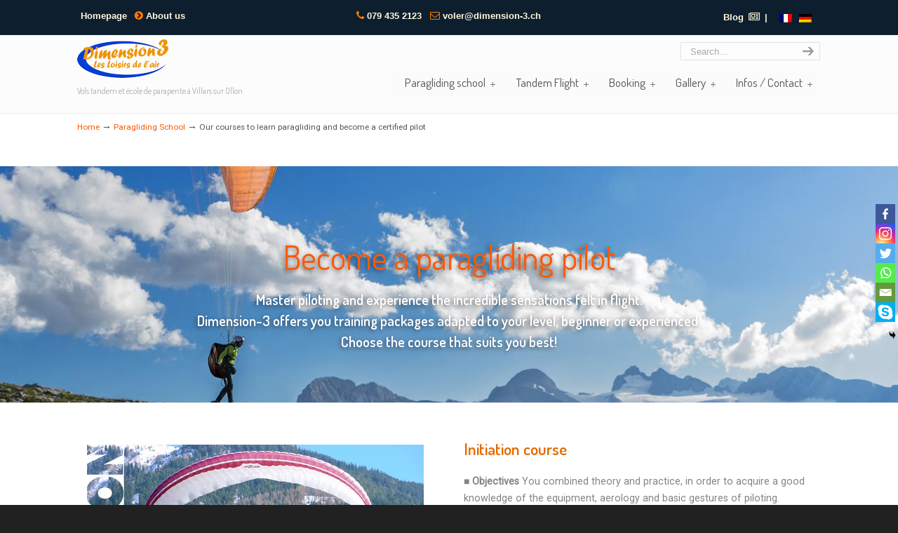

--- FILE ---
content_type: text/html; charset=UTF-8
request_url: https://www.dimension-3.ch/en/paragliding-school/our-courses-to-learn-paragliding-and-become-a-certified-pilot/
body_size: 19723
content:
<!DOCTYPE html PUBLIC "-//W3C//DTD XHTML 1.0 Transitional//EN" "http://www.w3.org/TR/xhtml1/DTD/xhtml1-transitional.dtd">
<html xmlns="http://www.w3.org/1999/xhtml" lang="en-US">

<head profile="http://gmpg.org/xfn/11">
<meta http-equiv="Content-Type" content="text/html; charset=UTF-8" />
<meta name="viewport" content="width=device-width, initial-scale=1.0" />
<title>Our courses to learn paragliding and become a certified pilot</title>
		<style type="text/css">
					.heateor_sss_button_instagram span.heateor_sss_svg,a.heateor_sss_instagram span.heateor_sss_svg{background:radial-gradient(circle at 30% 107%,#fdf497 0,#fdf497 5%,#fd5949 45%,#d6249f 60%,#285aeb 90%)}
											.heateor_sss_horizontal_sharing .heateor_sss_svg,.heateor_sss_standard_follow_icons_container .heateor_sss_svg{
							color: #fff;
						border-width: 0px;
			border-style: solid;
			border-color: transparent;
		}
					.heateor_sss_horizontal_sharing .heateorSssTCBackground{
				color:#666;
			}
					.heateor_sss_horizontal_sharing span.heateor_sss_svg:hover,.heateor_sss_standard_follow_icons_container span.heateor_sss_svg:hover{
						border-color: transparent;
		}
		.heateor_sss_vertical_sharing span.heateor_sss_svg,.heateor_sss_floating_follow_icons_container span.heateor_sss_svg{
							color: #fff;
						border-width: 0px;
			border-style: solid;
			border-color: transparent;
		}
				.heateor_sss_vertical_sharing .heateorSssTCBackground{
			color:#666;
		}
						.heateor_sss_vertical_sharing span.heateor_sss_svg:hover,.heateor_sss_floating_follow_icons_container span.heateor_sss_svg:hover{
						border-color: transparent;
		}
		@media screen and (max-width:783px) {.heateor_sss_vertical_sharing{display:none!important}}div.heateor_sss_mobile_footer{display:none;}@media screen and (max-width:783px){div.heateor_sss_bottom_sharing .heateorSssTCBackground{background-color:white}div.heateor_sss_bottom_sharing{width:100%!important;left:0!important;}div.heateor_sss_bottom_sharing a{width:16.666666666667% !important;}div.heateor_sss_bottom_sharing .heateor_sss_svg{width: 100% !important;}div.heateor_sss_bottom_sharing div.heateorSssTotalShareCount{font-size:1em!important;line-height:19.6px!important}div.heateor_sss_bottom_sharing div.heateorSssTotalShareText{font-size:.7em!important;line-height:0px!important}div.heateor_sss_mobile_footer{display:block;height:28px;}.heateor_sss_bottom_sharing{padding:0!important;display:block!important;width:auto!important;bottom:-2px!important;top: auto!important;}.heateor_sss_bottom_sharing .heateor_sss_square_count{line-height:inherit;}.heateor_sss_bottom_sharing .heateorSssSharingArrow{display:none;}.heateor_sss_bottom_sharing .heateorSssTCBackground{margin-right:1.1em!important}}		</style>
		<link rel="alternate" hreflang="fr" href="https://www.dimension-3.ch/ecole-de-parapente/nos-stages-apprendre-parapente/" />
<link rel="alternate" hreflang="en" href="https://www.dimension-3.ch/en/paragliding-school/our-courses-to-learn-paragliding-and-become-a-certified-pilot/" />
<link rel="alternate" hreflang="de" href="https://www.dimension-3.ch/de/gleitschirm-schule/unsere-kurse-zum-erlernen-des-gleitschirmfliegens-und-zum-zertifizierten-piloten/" />

<!-- This site is optimized with the Yoast SEO plugin v12.3 - https://yoast.com/wordpress/plugins/seo/ -->
<meta name="description" content="The Dimension 3 paragliding school, certified FSVL, offers paragliding courses: initiation, solo patent license, refresher course, discovery day."/>
<meta name="robots" content="max-snippet:-1, max-image-preview:large, max-video-preview:-1"/>
<link rel="canonical" href="https://www.dimension-3.ch/en/paragliding-school/our-courses-to-learn-paragliding-and-become-a-certified-pilot/" />
<meta property="og:locale" content="en_US" />
<meta property="og:type" content="article" />
<meta property="og:title" content="Our courses to learn paragliding and become a certified pilot" />
<meta property="og:description" content="The Dimension 3 paragliding school, certified FSVL, offers paragliding courses: initiation, solo patent license, refresher course, discovery day." />
<meta property="og:url" content="https://www.dimension-3.ch/en/paragliding-school/our-courses-to-learn-paragliding-and-become-a-certified-pilot/" />
<meta property="og:site_name" content="Dimension 3 | Vols biplace tandem et école de parapente à Villars sur Ollon" />
<meta property="article:publisher" content="https://www.facebook.com/dimension3parapente/" />
<meta property="og:image" content="https://www.dimension-3.ch/wp-content/uploads/Muse4_019_480x320.jpg" />
<meta property="og:image:secure_url" content="https://www.dimension-3.ch/wp-content/uploads/Muse4_019_480x320.jpg" />
<meta name="twitter:card" content="summary" />
<meta name="twitter:description" content="The Dimension 3 paragliding school, certified FSVL, offers paragliding courses: initiation, solo patent license, refresher course, discovery day." />
<meta name="twitter:title" content="Our courses to learn paragliding and become a certified pilot" />
<meta name="twitter:image" content="https://www.dimension-3.ch/wp-content/uploads/Muse4_019_480x320.jpg" />
<script type='application/ld+json' class='yoast-schema-graph yoast-schema-graph--main'>{"@context":"https://schema.org","@graph":[{"@type":"WebSite","@id":"https://www.dimension-3.ch/en/#website","url":"https://www.dimension-3.ch/en/","name":"Dimension 3 | Vols biplace tandem et \u00e9cole de parapente \u00e0 Villars sur Ollon","potentialAction":{"@type":"SearchAction","target":"https://www.dimension-3.ch/en/?s={search_term_string}","query-input":"required name=search_term_string"}},{"@type":"ImageObject","@id":"https://www.dimension-3.ch/en/paragliding-school/our-courses-to-learn-paragliding-and-become-a-certified-pilot/#primaryimage","url":"https://www.dimension-3.ch/wp-content/uploads/Muse4_019_480x320.jpg","width":480,"height":320},{"@type":"WebPage","@id":"https://www.dimension-3.ch/en/paragliding-school/our-courses-to-learn-paragliding-and-become-a-certified-pilot/#webpage","url":"https://www.dimension-3.ch/en/paragliding-school/our-courses-to-learn-paragliding-and-become-a-certified-pilot/","inLanguage":"en-US","name":"Our courses to learn paragliding and become a certified pilot","isPartOf":{"@id":"https://www.dimension-3.ch/en/#website"},"primaryImageOfPage":{"@id":"https://www.dimension-3.ch/en/paragliding-school/our-courses-to-learn-paragliding-and-become-a-certified-pilot/#primaryimage"},"datePublished":"2016-11-14T18:07:03+00:00","dateModified":"2024-12-30T19:58:42+00:00","description":"The Dimension 3 paragliding school, certified FSVL, offers paragliding courses: initiation, solo patent license, refresher course, discovery day."}]}</script>
<!-- / Yoast SEO plugin. -->

<link rel='dns-prefetch' href='//fonts.googleapis.com' />
<link rel='dns-prefetch' href='//s.w.org' />
<link rel="alternate" type="application/rss+xml" title="Dimension 3 | Vols biplace tandem et école de parapente à Villars sur Ollon &raquo; Feed" href="https://www.dimension-3.ch/en/feed/" />
<link rel="alternate" type="application/rss+xml" title="Dimension 3 | Vols biplace tandem et école de parapente à Villars sur Ollon &raquo; Comments Feed" href="https://www.dimension-3.ch/en/comments/feed/" />
		<script type="text/javascript">
			window._wpemojiSettings = {"baseUrl":"https:\/\/s.w.org\/images\/core\/emoji\/11\/72x72\/","ext":".png","svgUrl":"https:\/\/s.w.org\/images\/core\/emoji\/11\/svg\/","svgExt":".svg","source":{"concatemoji":"https:\/\/www.dimension-3.ch\/wp-includes\/js\/wp-emoji-release.min.js?ver=4.9.28"}};
			!function(e,a,t){var n,r,o,i=a.createElement("canvas"),p=i.getContext&&i.getContext("2d");function s(e,t){var a=String.fromCharCode;p.clearRect(0,0,i.width,i.height),p.fillText(a.apply(this,e),0,0);e=i.toDataURL();return p.clearRect(0,0,i.width,i.height),p.fillText(a.apply(this,t),0,0),e===i.toDataURL()}function c(e){var t=a.createElement("script");t.src=e,t.defer=t.type="text/javascript",a.getElementsByTagName("head")[0].appendChild(t)}for(o=Array("flag","emoji"),t.supports={everything:!0,everythingExceptFlag:!0},r=0;r<o.length;r++)t.supports[o[r]]=function(e){if(!p||!p.fillText)return!1;switch(p.textBaseline="top",p.font="600 32px Arial",e){case"flag":return s([55356,56826,55356,56819],[55356,56826,8203,55356,56819])?!1:!s([55356,57332,56128,56423,56128,56418,56128,56421,56128,56430,56128,56423,56128,56447],[55356,57332,8203,56128,56423,8203,56128,56418,8203,56128,56421,8203,56128,56430,8203,56128,56423,8203,56128,56447]);case"emoji":return!s([55358,56760,9792,65039],[55358,56760,8203,9792,65039])}return!1}(o[r]),t.supports.everything=t.supports.everything&&t.supports[o[r]],"flag"!==o[r]&&(t.supports.everythingExceptFlag=t.supports.everythingExceptFlag&&t.supports[o[r]]);t.supports.everythingExceptFlag=t.supports.everythingExceptFlag&&!t.supports.flag,t.DOMReady=!1,t.readyCallback=function(){t.DOMReady=!0},t.supports.everything||(n=function(){t.readyCallback()},a.addEventListener?(a.addEventListener("DOMContentLoaded",n,!1),e.addEventListener("load",n,!1)):(e.attachEvent("onload",n),a.attachEvent("onreadystatechange",function(){"complete"===a.readyState&&t.readyCallback()})),(n=t.source||{}).concatemoji?c(n.concatemoji):n.wpemoji&&n.twemoji&&(c(n.twemoji),c(n.wpemoji)))}(window,document,window._wpemojiSettings);
		</script>
		<style type="text/css">
img.wp-smiley,
img.emoji {
	display: inline !important;
	border: none !important;
	box-shadow: none !important;
	height: 1em !important;
	width: 1em !important;
	margin: 0 .07em !important;
	vertical-align: -0.1em !important;
	background: none !important;
	padding: 0 !important;
}
</style>
<link rel='stylesheet' id='essential-grid-plugin-settings-css'  href='https://www.dimension-3.ch/wp-content/plugins/essential-grid/public/assets/css/settings.css?ver=2.1.0.2' type='text/css' media='all' />
<link rel='stylesheet' id='tp-dosis-css'  href='https://fonts.googleapis.com/css?family=Dosis%3A400%2C600&#038;ver=4.9.28' type='text/css' media='all' />
<link rel='stylesheet' id='tp-dancing-script-css'  href='https://fonts.googleapis.com/css?family=Dancing+Script%3A400%2C700&#038;ver=4.9.28' type='text/css' media='all' />
<link rel='stylesheet' id='tp-roboto-css'  href='https://fonts.googleapis.com/css?family=Roboto%3A400&#038;ver=4.9.28' type='text/css' media='all' />
<link rel='stylesheet' id='tp-open-sans-css'  href='https://fonts.googleapis.com/css?family=Open+Sans%3A400%2C600%2C700&#038;ver=4.9.28' type='text/css' media='all' />
<link rel='stylesheet' id='tp-raleway-css'  href='https://fonts.googleapis.com/css?family=Raleway%3A100%2C200%2C300%2C400%2C500%2C600%2C700%2C800%2C900&#038;ver=4.9.28' type='text/css' media='all' />
<link rel='stylesheet' id='tp-droid-serif-css'  href='https://fonts.googleapis.com/css?family=Droid+Serif%3A400%2C700&#038;ver=4.9.28' type='text/css' media='all' />
<link rel='stylesheet' id='rs-plugin-settings-css'  href='https://www.dimension-3.ch/wp-content/plugins/revslider/public/assets/css/settings.css?ver=5.3.1.5' type='text/css' media='all' />
<style id='rs-plugin-settings-inline-css' type='text/css'>
.tp-caption a{color:#ff7302;text-shadow:none;-webkit-transition:all 0.2s ease-out;-moz-transition:all 0.2s ease-out;-o-transition:all 0.2s ease-out;-ms-transition:all 0.2s ease-out}.tp-caption a:hover{color:#ffa902}
</style>
<link rel='stylesheet' id='wpml-legacy-dropdown-0-css'  href='//www.dimension-3.ch/wp-content/plugins/sitepress-multilingual-cms/templates/language-switchers/legacy-dropdown/style.css?ver=1' type='text/css' media='all' />
<style id='wpml-legacy-dropdown-0-inline-css' type='text/css'>
#sec-nav-text-area-2 .wpml-ls-legacy-list-horizontal a { padding: 5px 5px; } #bottom_4 .wpml-ls-legacy-dropdown > ul { padding: 7px 0 0; }
</style>
<link rel='stylesheet' id='wp-pagenavi-css'  href='https://www.dimension-3.ch/wp-content/plugins/wp-pagenavi/pagenavi-css.css?ver=2.70' type='text/css' media='all' />
<link rel='stylesheet' id='cms-navigation-style-base-css'  href='https://www.dimension-3.ch/wp-content/plugins/wpml-cms-nav/res/css/cms-navigation-base.css?ver=1.5.2' type='text/css' media='screen' />
<link rel='stylesheet' id='cms-navigation-style-css'  href='https://www.dimension-3.ch/wp-content/plugins/wpml-cms-nav/res/css/cms-navigation.css?ver=1.5.2' type='text/css' media='screen' />
<link rel='stylesheet' id='u-design-google-fonts-css'  href='//fonts.googleapis.com/css?family=Roboto%3Aregular%7CDosis%3Aregular&#038;subset=latin' type='text/css' media='all' />
<link rel='stylesheet' id='u-design-reset-css'  href='https://www.dimension-3.ch/wp-content/themes/u-design/styles/common-css/reset.css?ver=1.0' type='text/css' media='screen' />
<link rel='stylesheet' id='u-design-text-css'  href='https://www.dimension-3.ch/wp-content/themes/u-design/styles/style1/css/text.css?ver=1.0' type='text/css' media='screen' />
<link rel='stylesheet' id='u-design-grid-960-css'  href='https://www.dimension-3.ch/wp-content/themes/u-design/styles/common-css/960.css?ver=1.0' type='text/css' media='screen' />
<link rel='stylesheet' id='u-design-superfish_menu-css'  href='https://www.dimension-3.ch/wp-content/themes/u-design/scripts/superfish-menu/css/superfish.css?ver=1.7.2' type='text/css' media='screen' />
<link rel='stylesheet' id='u-design-pretty_photo-css'  href='https://www.dimension-3.ch/wp-content/themes/u-design/scripts/prettyPhoto/css/prettyPhoto.css?ver=3.1.6' type='text/css' media='screen' />
<link rel='stylesheet' id='u-design-font-awesome-css'  href='https://www.dimension-3.ch/wp-content/themes/u-design/styles/common-css/font-awesome/css/font-awesome.min.css?ver=2.12.2' type='text/css' media='screen' />
<link rel='stylesheet' id='u-design-fontello-css'  href='https://www.dimension-3.ch/wp-content/fontello-icon-fonts/fontello-23c502bc/css/fontello.css?ver=2.12.2' type='text/css' media='screen' />
<link rel='stylesheet' id='u-design-fontello-animation-css'  href='https://www.dimension-3.ch/wp-content/fontello-icon-fonts/fontello-23c502bc/css/animation.css?ver=2.12.2' type='text/css' media='screen' />
<link rel='stylesheet' id='u-design-style-css'  href='https://www.dimension-3.ch/wp-content/themes/u-design/styles/style1/css/style.css?ver=2.12.2' type='text/css' media='screen' />
<link rel='stylesheet' id='u-design-custom-style-css'  href='https://www.dimension-3.ch/wp-content/themes/u-design/styles/custom/custom_style.css?ver=2.12.2.1702814986' type='text/css' media='screen' />
<link rel='stylesheet' id='u-design-responsive-css'  href='https://www.dimension-3.ch/wp-content/themes/u-design/styles/common-css/responsive.css?ver=2.12.2' type='text/css' media='screen' />
<link rel='stylesheet' id='u-design-fluid-css'  href='https://www.dimension-3.ch/wp-content/themes/u-design/styles/common-css/fluid.css?ver=2.12.2' type='text/css' media='screen' />
<link rel='stylesheet' id='u-design-style-orig-css'  href='https://www.dimension-3.ch/wp-content/themes/u-design/style.css?ver=2.12.2' type='text/css' media='screen' />
<!--[if lte IE 9]>
<link rel='stylesheet' id='u-design-ie9-css'  href='https://www.dimension-3.ch/wp-content/themes/u-design/styles/common-css/ie-all.css?ver=2.12.2' type='text/css' media='screen' />
<![endif]-->
<!--[if lte IE 7]>
<link rel='stylesheet' id='u-design-ie7-css'  href='https://www.dimension-3.ch/wp-content/themes/u-design/styles/common-css/ie6-7.css?ver=2.12.2' type='text/css' media='screen' />
<![endif]-->
<!--[if lte IE 7]>
<link rel='stylesheet' id='u-design-fontello-ie7-css'  href='https://www.dimension-3.ch/wp-content/fontello-icon-fonts/fontello-23c502bc/css/fontello-ie7.css?ver=2.12.2' type='text/css' media='screen' />
<![endif]-->
<link rel='stylesheet' id='heateor_sss_frontend_css-css'  href='https://www.dimension-3.ch/wp-content/plugins/sassy-social-share/public/css/sassy-social-share-public.css?ver=3.3.56' type='text/css' media='all' />
<script type='text/javascript' src='https://www.dimension-3.ch/wp-includes/js/jquery/jquery.js?ver=1.12.4'></script>
<script type='text/javascript' src='https://www.dimension-3.ch/wp-includes/js/jquery/jquery-migrate.min.js?ver=1.4.1'></script>
<script type='text/javascript' src='https://www.dimension-3.ch/wp-content/plugins/essential-grid/public/assets/js/lightbox.js?ver=2.1.0.2'></script>
<script type='text/javascript' src='https://www.dimension-3.ch/wp-content/plugins/essential-grid/public/assets/js/jquery.themepunch.tools.min.js?ver=2.1.0.2'></script>
<script type='text/javascript' src='https://www.dimension-3.ch/wp-content/plugins/revslider/public/assets/js/jquery.themepunch.revolution.min.js?ver=5.3.1.5'></script>
<script type='text/javascript' src='//www.dimension-3.ch/wp-content/plugins/sitepress-multilingual-cms/templates/language-switchers/legacy-dropdown/script.js?ver=1'></script>
<!--[if lt IE 9]>
<script type='text/javascript' src='https://www.dimension-3.ch/wp-content/themes/u-design/scripts/respond.min.js?ver=1.4.2'></script>
<![endif]-->
<link rel='https://api.w.org/' href='https://www.dimension-3.ch/wp-json/' />
<link rel="EditURI" type="application/rsd+xml" title="RSD" href="https://www.dimension-3.ch/xmlrpc.php?rsd" />
<link rel="wlwmanifest" type="application/wlwmanifest+xml" href="https://www.dimension-3.ch/wp-includes/wlwmanifest.xml" /> 
<link rel='shortlink' href='https://www.dimension-3.ch/en/?p=6633' />
<link rel="alternate" type="application/json+oembed" href="https://www.dimension-3.ch/wp-json/oembed/1.0/embed?url=https%3A%2F%2Fwww.dimension-3.ch%2Fen%2Fparagliding-school%2Four-courses-to-learn-paragliding-and-become-a-certified-pilot%2F" />
<link rel="alternate" type="text/xml+oembed" href="https://www.dimension-3.ch/wp-json/oembed/1.0/embed?url=https%3A%2F%2Fwww.dimension-3.ch%2Fen%2Fparagliding-school%2Four-courses-to-learn-paragliding-and-become-a-certified-pilot%2F&#038;format=xml" />
<meta name="generator" content="WPML ver:4.3.0 stt:1,4,3;" />
		<script type="text/javascript">
			var ajaxRevslider;
			
			jQuery(document).ready(function() {
				// CUSTOM AJAX CONTENT LOADING FUNCTION
				ajaxRevslider = function(obj) {
				
					// obj.type : Post Type
					// obj.id : ID of Content to Load
					// obj.aspectratio : The Aspect Ratio of the Container / Media
					// obj.selector : The Container Selector where the Content of Ajax will be injected. It is done via the Essential Grid on Return of Content
					
					var content = "";

					data = {};
					
					data.action = 'revslider_ajax_call_front';
					data.client_action = 'get_slider_html';
					data.token = '896c60ca3e';
					data.type = obj.type;
					data.id = obj.id;
					data.aspectratio = obj.aspectratio;
					
					// SYNC AJAX REQUEST
					jQuery.ajax({
						type:"post",
						url:"https://www.dimension-3.ch/wp-admin/admin-ajax.php",
						dataType: 'json',
						data:data,
						async:false,
						success: function(ret, textStatus, XMLHttpRequest) {
							if(ret.success == true)
								content = ret.data;								
						},
						error: function(e) {
							console.log(e);
						}
					});
					
					 // FIRST RETURN THE CONTENT WHEN IT IS LOADED !!
					 return content;						 
				};
				
				// CUSTOM AJAX FUNCTION TO REMOVE THE SLIDER
				var ajaxRemoveRevslider = function(obj) {
					return jQuery(obj.selector+" .rev_slider").revkill();
				};

				// EXTEND THE AJAX CONTENT LOADING TYPES WITH TYPE AND FUNCTION
				var extendessential = setInterval(function() {
					if (jQuery.fn.tpessential != undefined) {
						clearInterval(extendessential);
						if(typeof(jQuery.fn.tpessential.defaults) !== 'undefined') {
							jQuery.fn.tpessential.defaults.ajaxTypes.push({type:"revslider",func:ajaxRevslider,killfunc:ajaxRemoveRevslider,openAnimationSpeed:0.3});   
							// type:  Name of the Post to load via Ajax into the Essential Grid Ajax Container
							// func: the Function Name which is Called once the Item with the Post Type has been clicked
							// killfunc: function to kill in case the Ajax Window going to be removed (before Remove function !
							// openAnimationSpeed: how quick the Ajax Content window should be animated (default is 0.3)
						}
					}
				},30);
			});
		</script>
				<style type="text/css">.recentcomments a{display:inline !important;padding:0 !important;margin:0 !important;}</style>
		<meta name="generator" content="Powered by Visual Composer - drag and drop page builder for WordPress."/>
<!--[if lte IE 9]><link rel="stylesheet" type="text/css" href="https://www.dimension-3.ch/wp-content/plugins/js_composer/assets/css/vc_lte_ie9.min.css" media="screen"><![endif]--><meta name="generator" content="Powered by Slider Revolution 5.3.1.5 - responsive, Mobile-Friendly Slider Plugin for WordPress with comfortable drag and drop interface." />
<link rel="pingback" href="https://www.dimension-3.ch/xmlrpc.php" />
<noscript><style type="text/css"> .wpb_animate_when_almost_visible { opacity: 1; }</style></noscript>


<script>
  (function(i,s,o,g,r,a,m){i['GoogleAnalyticsObject']=r;i[r]=i[r]||function(){
  (i[r].q=i[r].q||[]).push(arguments)},i[r].l=1*new Date();a=s.createElement(o),
  m=s.getElementsByTagName(o)[0];a.async=1;a.src=g;m.parentNode.insertBefore(a,m)
  })(window,document,'script','https://www.google-analytics.com/analytics.js','ga');

  ga('create', 'UA-92217281-1', 'auto');
  ga('send', 'pageview');

</script></head>
<body  itemtype="http://schema.org/WebPage" itemscope="itemscope" class="page-template page-template-page-FullWidth page-template-page-FullWidth-php page page-id-6633 page-child parent-pageid-7009 u-design-responsive-on u-design-menu-auto-arrows-on u-design-menu-drop-shadows-on u-design-fixed-menu-on  wpb-js-composer js-comp-ver-5.0.1 vc_responsive no_title_section">
    
    <div id="wrapper-1">
            <div id="top-wrapper">
                <div id="secondary-navigation-bar-wrapper">
                    <div id="secondary-navigation-bar" class="container_24">
                        <div id="secondary-navigation-bar-content">

                                    <div id="secondary-nav-bar-location-3" class="grid_8">
                                        <div id="sec-nav-menu-area">
                                            <div class="secondary-menu-header"><ul id="menu-top-menu-anglais" class="menu"><li id="menu-item-6932" class="menu-item menu-item-type-custom menu-item-object-custom menu-item-6932"><a href="https://www.dimension-3.ch/en/">Homepage</a></li>
<li id="menu-item-6933" class="menu-item menu-item-type-custom menu-item-object-custom menu-item-6933"><a href="https://www.dimension-3.ch/en/about-us-dimension-3-paragliding-school-and-tandem-flight-in-french-speaking-switzerland/"><i class="fa fa-chevron-circle-right" style="color:#FD7800;font-size:1.1em;"></i> About us</a></li>
</ul></div>                                        </div>
                                    </div>
                                    <div id="secondary-nav-bar-location-1" class="grid_8">
                                        <div id="sec-nav-text-area-1">
                                            <i class="fa fa-phone" style="color:#FD7800;font-size:1.1em;"></i> <a href="tel:+41794352123">079 435 2123</a>   <i class="fa fa-envelope-o" style="color:#FD7800;font-size:1.1em;"></i> <a href="mailto:vo&#108;e&#114;&#64;di&#109;e&#110;s&#105;o&#110;&#45;&#51;&#46;c&#104;">&#118;&#111;&#108;&#101;&#114;&#64;d&#105;m&#101;&#110;&#115;io&#110;&#45;&#51;&#46;c&#104;</a>                                        </div>
                                    </div>
                                    <div id="secondary-nav-bar-location-2" class="grid_8">
                                        <div id="sec-nav-text-area-2">
                                            <ul class="ud-social-icons">
<li><a title="blog" href="https://www.dimension-3.ch/News">Blog <i class="fa fa-newspaper-o"></i>   |</a></li>
<li>
<div class="wpml-ls-statics-shortcode_actions wpml-ls wpml-ls-legacy-list-horizontal">
	<ul><li class="wpml-ls-slot-shortcode_actions wpml-ls-item wpml-ls-item-fr wpml-ls-first-item wpml-ls-item-legacy-list-horizontal">
				<a href="https://www.dimension-3.ch/ecole-de-parapente/nos-stages-apprendre-parapente/" class="wpml-ls-link"><img class="wpml-ls-flag" src="https://www.dimension-3.ch/wp-content/plugins/sitepress-multilingual-cms/res/flags/fr.png" alt="French"></a>
			</li><li class="wpml-ls-slot-shortcode_actions wpml-ls-item wpml-ls-item-de wpml-ls-last-item wpml-ls-item-legacy-list-horizontal">
				<a href="https://www.dimension-3.ch/de/gleitschirm-schule/unsere-kurse-zum-erlernen-des-gleitschirmfliegens-und-zum-zertifizierten-piloten/" class="wpml-ls-link"><img class="wpml-ls-flag" src="https://www.dimension-3.ch/wp-content/plugins/sitepress-multilingual-cms/res/flags/de.png" alt="German"></a>
			</li></ul>
</div>
</li>
</ul>                                        </div>
                                    </div>
                        </div>
                    </div>
                </div>
                <div class="clear"></div>
<div itemtype="http://schema.org/WPHeader" itemscope="itemscope">                <div id="top-elements" class="container_24">
                    <div id="logo" class="grid_14">
                            <div class="site-name"><a title="Dimension 3 | Vols biplace tandem et école de parapente à Villars sur Ollon" href="https://www.dimension-3.ch/en/">Dimension 3 | Vols biplace tandem et école de parapente à Villars sur Ollon</a></div>
                    </div>
                        <div id="slogan" itemprop="description"  class="grid_17">Vols tandem et école de parapente à Villars sur Ollon</div>
                        <!-- end logo slogan -->
                    <div id="search" class="grid_6 prefix_18">
                        <form action="https://www.dimension-3.ch/en//" method="get">
                            <div class="search_box">
                                <label for="s" class="screen-reader-text">Search for:</label>
                                <input id="search_field" name="s" type="text" class="inputbox_focus blur" value="Search..." />
                                <input type="submit"  value="search" class="search-btn" />
                            </div>
                        </form>
                    </div><!-- end search -->
                </div>
                <!-- end top-elements -->
            <div class="clear"></div>
            <div id="main-menu" itemtype="http://schema.org/SiteNavigationElement" itemscope="itemscope" >
                <div id="dropdown-holder" class="container_24">
<div id="navigation-menu" class="navigation-menu"><ul id="main-top-menu" class="sf-menu"><li id="menu-item-6880" class="menu-item menu-item-type-custom menu-item-object-custom menu-item-has-children menu-item-6880"><a href="#"><span>Paragliding school</span></a>
<ul class="sub-menu">
	<li id="menu-item-7482" class="menu-item menu-item-type-custom menu-item-object-custom menu-item-7482"><a><span><a href="https://www.dimension-3.ch/en/paragliding-school/why-dimension-3/">Why Dimension3</a></span></a></li>
	<li id="menu-item-6881" class="menu-item menu-item-type-custom menu-item-object-custom menu-item-6881"><a><span><a href="https://www.dimension-3.ch/en/paragliding-school/our-courses-to-learn-paragliding-and-become-a-certified-pilot/">Initiation course</a></span></a></li>
	<li id="menu-item-6882" class="menu-item menu-item-type-custom menu-item-object-custom menu-item-6882"><a><span><a href="https://www.dimension-3.ch/en/paragliding-school/our-courses-to-learn-paragliding-and-become-a-certified-pilot/#licence-solo">Solo license training</a></span></a></li>
	<li id="menu-item-6883" class="menu-item menu-item-type-custom menu-item-object-custom menu-item-6883"><a><span><a href="https://www.dimension-3.ch/en/paragliding-school/our-courses-to-learn-paragliding-and-become-a-certified-pilot/#remise-niveau">Upgrading to a new level</a></span></a></li>
	<li id="menu-item-6884" class="menu-item menu-item-type-custom menu-item-object-custom menu-item-6884"><a><span><a href="https://www.dimension-3.ch/en/paragliding-school/our-courses-to-learn-paragliding-and-become-a-certified-pilot/#journee-decouverte">Discovery day</a></span></a></li>
	<li id="menu-item-7211" class="menu-item menu-item-type-custom menu-item-object-custom menu-item-7211"><a><span><a href="https://www.dimension-3.ch/en/paragliding-school/our-courses-to-learn-paragliding-and-become-a-certified-pilot/#tarifs-ecole">Prices</a></span></a></li>
	<li id="menu-item-7348" class="menu-item menu-item-type-custom menu-item-object-custom menu-item-7348"><a href="#"><span><a href="https://www.dimension-3.ch/en/paragliding-school/calendar/">Calendar</a></span></a></li>
</ul>
</li>
<li id="menu-item-6886" class="menu-item menu-item-type-custom menu-item-object-custom menu-item-has-children menu-item-6886"><a href="#"><span>Tandem Flight</span></a>
<ul class="sub-menu">
	<li id="menu-item-6887" class="menu-item menu-item-type-custom menu-item-object-custom menu-item-6887"><a><span><a href="https://www.dimension-3.ch/en/tandem-flight/tandem-paragliding-flight-in-villars-sur-ollon-switzerland/">≡  Tandem flight Discovery</a></span></a></li>
	<li id="menu-item-6888" class="menu-item menu-item-type-custom menu-item-object-custom menu-item-6888"><a><span><a href="https://www.dimension-3.ch/en/tandem-flight/tandem-paragliding-flight-in-villars-sur-ollon-switzerland/">≡  Tandem Prestige flight</a></span></a></li>
	<li id="menu-item-6889" class="menu-item menu-item-type-custom menu-item-object-custom menu-item-6889"><a><span><a href="https://www.dimension-3.ch/en/tandem-flight/tandem-paragliding-flight-in-villars-sur-ollon-switzerland/">≡  Tandem Educational Flight</a></span></a></li>
	<li id="menu-item-6890" class="menu-item menu-item-type-custom menu-item-object-custom menu-item-6890"><a><span><a href="https://www.dimension-3.ch/en/tandem-flight/tandem-paragliding-flight-in-villars-sur-ollon-switzerland/#groupes-seminaires">Groups, seminars</a></span></a></li>
	<li id="menu-item-6891" class="menu-item menu-item-type-custom menu-item-object-custom menu-item-6891"><a><span><a href="https://www.dimension-3.ch/en/tandem-flight/transalpes-tandem-day-package-and-handisport-tandem-package/#journee-transalpes">TransAlpes tandem day package</a></span></a></li>
	<li id="menu-item-6892" class="menu-item menu-item-type-custom menu-item-object-custom menu-item-6892"><a><span><a href="https://www.dimension-3.ch/en/tandem-flight/transalpes-tandem-day-package-and-handisport-tandem-package/#handisport">Handisport tandem flight</a></span></a></li>
</ul>
</li>
<li id="menu-item-6893" class="menu-item menu-item-type-custom menu-item-object-custom menu-item-has-children menu-item-6893"><a href="#"><span>Booking</span></a>
<ul class="sub-menu">
	<li id="menu-item-6894" class="menu-item menu-item-type-post_type menu-item-object-page menu-item-6894"><a href="https://www.dimension-3.ch/en/booking/booking-a-tandem-paragliding-flight-in-villars-sur-ollon/"><span>Booking a tandem paragliding flight in Villars-sur-Ollon</span></a></li>
	<li id="menu-item-6895" class="menu-item menu-item-type-post_type menu-item-object-page menu-item-6895"><a href="https://www.dimension-3.ch/en/booking/booking-a-tandem-paragliding-flight-in-villars-sur-ollon-2/"><span>Booking tandem paragliding flight with gift voucher Dimension 3</span></a></li>
	<li id="menu-item-6896" class="menu-item menu-item-type-post_type menu-item-object-page menu-item-6896"><a href="https://www.dimension-3.ch/en/booking/booking-tandem-paragliding-flight-with-gift-boxes-and-box/"><span>Booking tandem paragliding flight with gift boxes and Box</span></a></li>
	<li id="menu-item-6897" class="menu-item menu-item-type-custom menu-item-object-custom menu-item-6897"><a href="https://www.dimension-3.ch/en/booking/offer-a-dimension-3-gift-voucher-for-a-tandem-paragliding-flight/"><span>● Offer a gift voucher for tandem flight</span></a></li>
</ul>
</li>
<li id="menu-item-6898" class="menu-item menu-item-type-custom menu-item-object-custom menu-item-has-children menu-item-6898"><a href="#"><span>Gallery</span></a>
<ul class="sub-menu">
	<li id="menu-item-6899" class="menu-item menu-item-type-post_type menu-item-object-page menu-item-6899"><a href="https://www.dimension-3.ch/en/gallery/dimension-3-gallery-photos-of-the-tandem-flights/"><span>Dimension 3 Gallery: photos of the tandem flights</span></a></li>
	<li id="menu-item-6900" class="menu-item menu-item-type-post_type menu-item-object-page menu-item-6900"><a href="https://www.dimension-3.ch/en/gallery/dimension-3-gallery-training-of-pilot-students-and-paragliding-internships/"><span>Dimension 3 Gallery: Training of pilot students and paragliding internships</span></a></li>
	<li id="menu-item-6901" class="menu-item menu-item-type-post_type menu-item-object-page menu-item-6901"><a href="https://www.dimension-3.ch/en/gallery/dimension-3-gallery-on-tv-shoots-ushuaia-nature/"><span>Dimension 3 Gallery on TV shoots « Ushuaïa Nature »</span></a></li>
</ul>
</li>
<li id="menu-item-6902" class="menu-item menu-item-type-custom menu-item-object-custom menu-item-has-children menu-item-6902"><a href="#"><span>Infos / Contact</span></a>
<ul class="sub-menu">
	<li id="menu-item-6903" class="menu-item menu-item-type-post_type menu-item-object-page menu-item-6903"><a href="https://www.dimension-3.ch/en/contact/contact-dimension-3-for-any-information-advice-equipment-purchases/"><span>Contact Dimension 3 for any information, advice, equipment purchases</span></a></li>
	<li id="menu-item-6928" class="menu-item menu-item-type-post_type menu-item-object-page menu-item-6928"><a href="https://www.dimension-3.ch/en/contact/our-meeting-places-and-access-maps/"><span>Our meeting places and access maps</span></a></li>
	<li id="menu-item-6929" class="menu-item menu-item-type-post_type menu-item-object-page menu-item-6929"><a href="https://www.dimension-3.ch/en/contact/our-useful-links/"><span>Our useful links</span></a></li>
</ul>
</li>
</ul></div>                </div>
                <!-- end dropdown-holder -->
            </div>
            <!-- end top-main-menu -->
</div>            </div>
            <!-- end top-wrapper -->
	<div class="clear"></div>
        
        <div id="sticky-menu-alias"></div>
	<div class="clear"></div>         <a id="sticky-menu-logo" href="https://www.dimension-3.ch/en/" title="Dimension 3 | Vols biplace tandem et école de parapente à Villars sur Ollon"><img height="40" src="https://www.dimension-3.ch/wp-content/uploads/D3_logo.png" alt="logo" /></a>
        

                <div id="page-content-title">
                    <div id="page-content-header" class="container_24">
              
                        <div id="page-title">
                                <h1 class="pagetitle entry-title" itemprop="headline">Our courses to learn paragliding and become a certified pilot</h1>
                        </div>
                        <!-- end page-title --> 
                    </div>
                    <!-- end page-content-header -->
                </div>
                <!-- end page-content-title -->
                <div class="clear"></div>
	    <div id="page-content">
<div id="breadcrumbs-container" class="container_24"><p class="breadcrumbs"><a href="https://www.dimension-3.ch/en/">Home</a><span class="breadarrow"> &rarr; </span><a href="https://www.dimension-3.ch/en/paragliding-school/">Paragliding School</a><span class="breadarrow"> &rarr; </span><span class='current_crumb'>Our courses to learn paragliding and become a certified pilot </span></p></div>
<div id="content-container" class="container_24">
    <div id="main-content" class="grid_24">
	<div class="main-content-padding">
<div itemprop="mainContentOfPage"  itemscope="itemscope">		<div class="post-6633 page type-page status-publish hentry" id="post-6633">
		    <div class="entry">
            <style type="text/css">
                #content-block-background-1889 { background-image: url(https://www.dimension-3.ch/wp-content/uploads/Illusion01_1920x620.jpg); background-position: center top; background-repeat: no-repeat; background-color: #182632; background-attachment: fixed; background-size: auto; }
                #content-block-body-1889 { padding: 90px 0 60px; color: #EEEEEE; }
                .content-block-body { margin-left: auto; margin-right: auto; position: relative; }
            </style>
                <style type="text/css">
                    #wrapper-1 { overflow-x: hidden; }
                    #content-block-background-1889 { margin: 0 -10000px; padding: 0 10000px; }
                </style>
            
                
            <div class="clear"></div>
            <div id="content-block-background-1889" class="content-block-background ">
                <div id="content-block-body-1889" class="content-block-body">
                    <div class="clear"></div>
                    
<div style="text-align: center;">
<h4 style="margin-bottom: 20px;"><span style="font-size: 48px; color: #f95a09; text-shadow: -2px 2px 6px rgba(0, 0, 0, 0.50); line-height: 1;">Become a paragliding pilot</span></h4>
<h5 style="margin-bottom: 10px;"><strong><span style="font-size: 20px; color: #fff; line-height: 1.5; text-shadow: -2px 2px 6px rgba(0, 0, 0, 0.50);">Master piloting and experience the incredible sensations felt in flight.<br />
Dimension-3 offers you training packages adapted to your level, beginner or experienced.<br />
Choose the course that suits you best!</span></strong></h5>
</div>
                    <div class="clear"></div>
                </div>
            </div>
            <div class="clear"></div>

<div style="font-size: 1.1em; color: #848484; margin: 40px 0 0; float: left; width: 100%;">
<div class="one_half">
<div style="margin-top: 20px;"><img class="aligncenter" src="https://www.dimension-3.ch/wp-content/uploads/Muse4_019_480x320.jpg" alt="paragliding school" /></div>
</div>
<div class="one_half last_column">
<h4 style="color: #e46c00 !important; margin: 12px 0;"><strong>Initiation course</strong></h4>
<p><strong>■ Objectives </strong> You combined theory and practice, in order to acquire a good knowledge of the equipment, aerology and basic gestures of piloting.<strong><br />
■ First solo flight </strong>Over the course, you will progress at your own pace by making small flights on a gentle slope, educational two-seater flights with dual controls, to finally achieve your first solo flight.</p>
<p><strong>■ Supervision </strong> Each student is supervised by two qualified instructors with radio assistance, and uses the school&#8217;s equipment.</p>
<p><strong>■ Recommended Duration </strong> 3 to 4 days.</p>
<p><strong>■ Upcoming courses</strong> consult our <a href="https://www.dimension-3.ch/en/paragliding-school/calendar/">agenda</a> or <a href="https://www.dimension-3.ch/en/contact/contact-dimension-3-for-any-information-advice-equipment-purchases/">contact us</a> directly</p>
<div style="text-align: right;"><i class="icon-link-5"></i>  <a href="https://www.dimension-3.ch/en/paragliding-school/our-courses-to-learn-paragliding-and-become-a-certified-pilot/#tarifs-ecole"><span style="color: #848484 !important;">Prices</span></a></div>
</div>
</div>
<div class="divider"></div>
<div style="font-size: 1.1em; color: #848484; margin: 20px 0 0; float: left; width: 100%;">
<div class="one_half">
<a href="/19dim3?page_id=4538#tarifs-ecole"><br />
</a></p>
<h4 style="color: #e46c00 !important; margin: 12px 0;"><strong>Full training / Solo license</strong></h4>
<p><strong>■ Objectives </strong> Following the introductory course, this complete theoretical and practical training will prepare you for the Swiss Federal Certificate as a paragliding pilot.</p>
<p>Taking big steps towards autonomy, it is the work of take-off techniques, approach and landing control. You will discover the exploitation of different air masses, fly in thermals, discover new sites, reinforce your skills and learn how to observe the signs of the air.</p>
<p><strong>■ Federal Licence </strong>This training is in accordance with the programme of the Swiss Federation of Free Flight (FSVL) and recognised by the Federal Office of Civil Aviation (FOCA). The licence is recognized worldwide. The minimum number of flights required to take the practical exam is 50 flights. (In order to be able to take the practical test, a number of 50 flights is required).</p>
<div style="text-align: right;"><i class="icon-link-5"></i>  <a href="https://www.dimension-3.ch/en/paragliding-school/our-courses-to-learn-paragliding-and-become-a-certified-pilot/#tarifs-ecole"><span style="color: #848484 !important;">Prices</span></a></div>
</div>
<div class="one_half last_column">
<a name="licence-solo"></a></p>
<div style="margin-top: 50px;"><img class="aligncenter" src="https://www.dimension-3.ch/wp-content/uploads/mac7_480x320.jpg" alt="école de parapente - stage licence solo brevet fédéral" /></div>
</div>
</div>
<div class="divider"></div>
<div style="font-size: 1.1em; color: #848484; margin: 0; float: left; width: 100%;">
<div class="one_half">
<div style="margin-top: 50px;"><img class="aligncenter" src="https://www.dimension-3.ch/wp-content/uploads/Elan_01_480x320.jpg" alt="école de parapente - stage remise à niveau" /></div>
</div>
<div class="one_half last_column">
<a name="remise-niveau"></a><br />
<a href="/19dim3?page_id=4538#tarifs-ecole"><br />
</a></p>
<h4 style="color: #e46c00 !important; margin: 12px 0;"><strong>Refresher course</strong></h4>
<p>Like many pilots, you have flown less and less for a thousand reasons, but without ever making the decision to stop paragliding. Your volatile soul wakes up again, but you are hesitating? The simple sight of the other paragliders in flight makes you sigh with nostalgia?</p>
<p><strong>Take the step!</strong> We will take care of you <span class="HwtZe" lang="en"><span class="jCAhz"><span class="ryNqvb">peacefully</span></span></span>.</p>
<p>We will assist you according to your specific needs: glide inflation, take-offs, thermal, landings, equipment verification, advice and upgrades.</p>
<p><strong>It&#8217;s like riding a bike, you can&#8217;t forget it!</strong></p>
<div style="text-align: right;"><i class="icon-link-5"></i>  <a href="https://www.dimension-3.ch/en/paragliding-school/our-courses-to-learn-paragliding-and-become-a-certified-pilot/#tarifs-ecole"><span style="color: #848484 !important;">Prices</span></a></div>
</div>
</div>
<div class="divider"></div>
<div style="font-size: 1.1em; color: #848484; margin: 30px 0 0; float: left; width: 100%;">
<div class="one_half">
<a name="journee-decouverte"></a><br />
<a href="/19dim3?page_id=4538#tarifs-ecole"><br />
</a></p>
<h4 style="color: #e46c00 !important; margin: 12px 0;"><strong>Discovery day</strong></h4>
<p>The discovery day is individualized (max. 2 participants). This <strong>personalized training</strong> allows you to perform your first manoeuvres under the supervision of an instructor.</p>
<p>You will discover the equipment, its implementation and the first exercises on a gentle slope.</p>
<p>The highlight of the day: <strong>a tandem paragliding flight, with pedagogical exercises and dual controls.</strong></p>
<div style="text-align: right;"><i class="icon-link-5"></i>  <a href="https://www.dimension-3.ch/en/paragliding-school/our-courses-to-learn-paragliding-and-become-a-certified-pilot/#tarifs-ecole"><span style="color: #848484 !important;">Prices</span></a></div>
</div>
<div class="one_half last_column">
<div style="margin-top: 50px;"><img class="aligncenter" src="https://www.dimension-3.ch/wp-content/uploads/mac12_480x320.jpg" alt="école de parapente - journée découverte" /></div>
</div>
</div>
<p> </p>
<p> </p>
            <style type="text/css">
                #content-block-background-1737 { background-image: url(https://www.dimension-3.ch/wp-content/uploads/mac3_1920x920.jpg); background-position: center top; background-repeat: no-repeat; background-color: #fff; background-attachment: fixed; background-size: auto; }
                #content-block-body-1737 { padding: 90px 0 95px; color: inherit; }
                .content-block-body { margin-left: auto; margin-right: auto; position: relative; }
            </style>
                <style type="text/css">
                    #wrapper-1 { overflow-x: hidden; }
                    #content-block-background-1737 { margin: 0 -10000px; padding: 0 10000px; }
                </style>
            
                
            <div class="clear"></div>
            <div id="content-block-background-1737" class="content-block-background ">
                <div id="content-block-body-1737" class="content-block-body">
                    <div class="clear"></div>
                    
<div id="parallax-backgrounds" style="text-align: center;">
<h4 style="margin-bottom: 20px;"><span style="font-size: 48px; color: #fff; line-height: 1; text-shadow: -2px 2px 6px rgba(0, 0, 0, 0.50);">Training at your own pace</span></h4>
<h5 style="margin-bottom: 10px;"><span style="font-size: 20px; color: #fff; line-height: 1.5; text-shadow: -2px 2px 6px rgba(0, 0, 0, 0.50);">Choose one of our formulas<br />
or contact us to evaluate your needs together.</span></h5>
</div>
<div style="margin-top: 20px; margin-bottom: 15px;"><div class="align-btn-center"><a class="flat-custom-button" href="https://www.dimension-3.ch/contact/nous-contacter/" title="Contactez-nous"><span style="padding:10px 20px; background-color:#ff9037; border:1px solid #e46c00; color:#FFFFFF; font-size:14px;">Contactez-nous</span></a></div></div>
                    <div class="clear"></div>
                </div>
            </div>
            <div class="clear"></div>

<p><a name="tarifs-ecole"></a></p>
            <style type="text/css">
                #content-block-background-1467 { background-image: url(); background-position: center top; background-repeat: repeat-x; background-color: #fff; background-attachment: scroll; background-size: auto; }
                #content-block-body-1467 { padding: 60px 0 80px; color: #848484; }
                .content-block-body { margin-left: auto; margin-right: auto; position: relative; }
            </style>
                <style type="text/css">
                    #wrapper-1 { overflow-x: hidden; }
                    #content-block-background-1467 { margin: 0 -10000px; padding: 0 10000px; }
                </style>
            
                
            <div class="clear"></div>
            <div id="content-block-background-1467" class="content-block-background class-name">
                <div id="content-block-body-1467" class="content-block-body">
                    <div class="clear"></div>
                    
<h3 style="margin-bottom: 20px; text-align: center;"><span style="font-size: 14px; color: #777777; line-height: 1.2; text-transform: uppercase; letter-spacing: 3px;">Paragliding Training Center &#8211; Price List</span><br />
</h3>
<style scoped>
.on-the-fly-behavior {
    display: flex;
}
@media only screen and (max-width: 600px) {
    .on-the-fly-behavior {
        display: block;
    }
}
</style>
<div class="on-the-fly-behavior">
<div class="one_fourth">
<div class="custom" style="background:-moz-linear-gradient(center top , #F9F9F9, #F9F9F9) repeat scroll 0 0 transparent;
					       background: -webkit-gradient(linear, center top, center bottom, from(#F9F9F9), to(#F9F9F9));
                                               background: -o-linear-gradient(top, #F9F9F9 0%,#F9F9F9 99%); /* Opera 11.10+ */
                                               background: -ms-linear-gradient(top, #F9F9F9 0%,#F9F9F9 99%); /* IE10+ */
					       margin-left:0 !important;
					       margin-right:0 !important;
					       border:1px solid #DFDFDF;
					       background-color: #F9F9F9;
					       width:100%;
					       color:#555555;"><div class="inner-padding">
<div style="text-align: center;">
<div style="color: #64af49; font-size: 34px; line-height: 1.2;"><strong>Initiation course</strong></div>
<div><span style="font-size: 24px;">from </span><span style="font-size: 24px;">540.- CHF</span></div>
</div>
<div style="font-size: 11px; text-align: center;">
<div>200.- / day on practice slope</div>
<div>100.- / dual control tandem flight</div>
</div>
<p>The course to start paragliding:
<ul class="list-1">
<li>All basics</li>
<li>At your on pace</li>
<li>Dual control tandem flight</li>
<li>2 days course, extensible if needed</li>
<li>Equipment on loan</li>
</ul>
<p>Ask for more information&#8230; or book!<br />

</div></div>
</div>
<div class="one_fourth">
<div class="custom" style="background:-moz-linear-gradient(center top , #F9F9F9, #F9F9F9) repeat scroll 0 0 transparent;
					       background: -webkit-gradient(linear, center top, center bottom, from(#F9F9F9), to(#F9F9F9));
                                               background: -o-linear-gradient(top, #F9F9F9 0%,#F9F9F9 99%); /* Opera 11.10+ */
                                               background: -ms-linear-gradient(top, #F9F9F9 0%,#F9F9F9 99%); /* IE10+ */
					       margin-left:0 !important;
					       margin-right:0 !important;
					       border:1px solid #DFDFDF;
					       background-color: #F9F9F9;
					       width:100%;
					       color:#555555;"><div class="inner-padding">
<div style="text-align: center;">
<div style="color: #e46c00; font-size: 34px; line-height: 1.2;"><strong>Full training courses</strong></div>
<div><span style="font-size: 24px;">40.- CHF / Flight</span></div>
</div>
<div style="font-size: 11px; text-align: center;">
<div>CHF 70.- when renting</div>
<div>the equipment</div>
</div>
<p>Obtain the federal licence:
<ul class="list-1">
<li>Theoretical concepts</li>
<li>In-flight manoeuvres</li>
<li>Multiply flights</li>
<li>Autonomy preparation</li>
<li>Practice for the exam</li>
</ul>
<p>Ask for more information&#8230; or book!
</div></div>
</div>
<div class="one_fourth">
<div class="custom" style="background:-moz-linear-gradient(center top , #F9F9F9, #F9F9F9) repeat scroll 0 0 transparent;
					       background: -webkit-gradient(linear, center top, center bottom, from(#F9F9F9), to(#F9F9F9));
                                               background: -o-linear-gradient(top, #F9F9F9 0%,#F9F9F9 99%); /* Opera 11.10+ */
                                               background: -ms-linear-gradient(top, #F9F9F9 0%,#F9F9F9 99%); /* IE10+ */
					       margin-left:0 !important;
					       margin-right:0 !important;
					       border:1px solid #DFDFDF;
					       background-color: #F9F9F9;
					       width:100%;
					       color:#555555;"><div class="inner-padding">
<div style="text-align: center;">
<div style="color: #64af49; font-size: 34px; line-height: 1.2;"><strong>Refresher course</strong></div>
<div><span style="font-size: 24px;">220.- CHF / Day</span></div>
</div>
<p>A personalized program:
<ul class="list-1">
<li>Revisions of the concepts</li>
<li>Ground exercises</li>
<li>In-flight manoeuvres</li>
<li>Evaluation and recommendations</li>
</ul>
<p>Ask for more information&#8230; or book!
</div></div>
</div>
<div class="one_fourth last_column">
<div class="custom" style="background:-moz-linear-gradient(center top , #F9F9F9, #F9F9F9) repeat scroll 0 0 transparent;
					       background: -webkit-gradient(linear, center top, center bottom, from(#F9F9F9), to(#F9F9F9));
                                               background: -o-linear-gradient(top, #F9F9F9 0%,#F9F9F9 99%); /* Opera 11.10+ */
                                               background: -ms-linear-gradient(top, #F9F9F9 0%,#F9F9F9 99%); /* IE10+ */
					       margin-left:0 !important;
					       margin-right:0 !important;
					       border:1px solid #DFDFDF;
					       background-color: #F9F9F9;
					       width:100%;
					       color:#555555;"><div class="inner-padding">
<div style="text-align: center;">
<div style="color: #e46c00; font-size: 34px; line-height: 1.2;"><strong>Discovery Day</strong></div>
<div><span style="font-size: 24px;">Fixed price </span></div>
<div><span style="font-size: 24px;">320.- CHF</span></div>
</div>
<p>Discovery and great flight:
<ul class="list-1">
<li>Individualized formula</li>
<li>Knowledge of the equipment</li>
<li>Basics and exercises</li>
<li>Tandem flight with dual controls</li>
</ul>
<p>Ask for more information&#8230; or book!
</div></div>
</div></div>
                    <div class="clear"></div>
                </div>
            </div>
            <div class="clear"></div>

            <style type="text/css">
                #content-block-background-1241 { background-image: url(); background-position: center top; background-repeat: repeat-x; background-color: #f2f2f2; background-attachment: scroll; background-size: auto; }
                #content-block-body-1241 { padding: 20px 0 20px; color: #A4A4A4; }
                .content-block-body { margin-left: auto; margin-right: auto; position: relative; }
            </style>
                <style type="text/css">
                    #wrapper-1 { overflow-x: hidden; }
                    #content-block-background-1241 { margin: 0 -10000px; padding: 0 10000px; }
                </style>
            
                
            <div class="clear"></div>
            <div id="content-block-background-1241" class="content-block-background class-name">
                <div id="content-block-body-1241" class="content-block-body">
                    <div class="clear"></div>
                    
<h4 id="available-fonts">Customised formulas?</h4>
<p>You have particular constraints. Our formulas are modular and can be adapted to your needs. Progress at your own pace.<br />
                    <div class="clear"></div>
                </div>
            </div>
            <div class="clear"></div>

            <style type="text/css">
                #content-block-background-1388 { background-image: url(); background-position: center top; background-repeat: repeat-x; background-color: #fff; background-attachment: scroll; background-size: auto; }
                #content-block-body-1388 { padding: 20px 0 40px; color: #777777; }
                .content-block-body { margin-left: auto; margin-right: auto; position: relative; }
            </style>
                <style type="text/css">
                    #wrapper-1 { overflow-x: hidden; }
                    #content-block-background-1388 { margin: 0 -10000px; padding: 0 10000px; }
                </style>
            
                
            <div class="clear"></div>
            <div id="content-block-background-1388" class="content-block-background class-name">
                <div id="content-block-body-1388" class="content-block-body">
                    <div class="clear"></div>
                    
<h4 style="margin: 40px 0; text-align: center;"><span style="font-size: 36px; color: #777777; line-height: 1;"><span style="color: #f95700;">Practical informations </span>for internships</span></h4>
<div class="one_fourth">
<h4>Loan equipment</h4>
<p>It is made up of:</p>
<ul>
<li>A recent paraglider adapted to your needs,</li>
<li>A harness with back protection,</li>
<li>A rescue parachute,</li>
<li>A helmet,</li>
<li>From a radio.</li>
</ul>
</div>
<div class="one_fourth">
<h4>Insurances</h4>
<p class="western">Students are covered in civil liability by our insurance during the training sessions. Insurance in case of accident is not covered by the school. Students insure themselves against the consequences of an accident.</p>
<h4>FOCA and FSVL approvals</h4>
<p class="western"><strong>Dimension-3</strong> is a free flight school approved by the FOCA and the FSVL (Federal Office of Civil Aviation and Swiss Free Flight Federation).</p>
</div>
<div class="one_fourth">
<h4>Sites / Take-offs</h4>
<p>Our privileged sites are located at Villars-sur-Ollon. But other take-off options are available to you, such as Leysin, La Gruyère, and Sonchaux for a flight on Lake Geneva. The sites are defined according to the training curriculum, on a school slope, beginner take-offs or large flights.</p>
</div>
<div class="one_fourth last_column">
<h4 id="stay-on-top">The weather forecast</h4>
<p>Weather forecasts of the winds and breezes strength and their orientation as well as potential thunderstorm development are essential parameters for paragliding. Every day, we determine the most suitable site for the training course to ensure optimal safety conditions.<br />
</div>
                    <div class="clear"></div>
                </div>
            </div>
            <div class="clear"></div>

            <style type="text/css">
                #content-block-background-1324 { background-image: url(); background-position: 50% 0; background-repeat: repeat; background-color: #182632; background-attachment: scroll; background-size: auto; }
                #content-block-body-1324 { padding: 30px 0 20px; color: #FFFFFF; }
                .content-block-body { margin-left: auto; margin-right: auto; position: relative; }
            </style>
                <style type="text/css">
                    #wrapper-1 { overflow-x: hidden; }
                    #content-block-background-1324 { margin: 0 -10000px; padding: 0 10000px; }
                </style>
            
                <script type="text/javascript">
                    // <![CDATA[
                    jQuery(document).ready(function($){
                        if( ! $("body").hasClass( "mobile-detected" ) ){
                            $("#content-block-background-"+1324).each(function(){
                                var $bgobj = $(this); // assigning the object
                                var xPos = '50%'; // x bg position value from the user shortcode
                                $(window).scroll(function() {
                                    var yPos = -($(window).scrollTop() / 3);
                                    // Put together our final background position
                                    var coords = xPos+' '+yPos+'px';
                                    // Move the background
                                    $bgobj.css({ backgroundPosition: coords });
                                });
                            });
                        }
                    });
                    // ]]&gt;
                </script>
                
            <div class="clear"></div>
            <div id="content-block-background-1324" class="content-block-background custom-padding">
                <div id="content-block-body-1324" class="content-block-body">
                    <div class="clear"></div>
                    
<div class="two_third">
<h3 style="margin: 10px 0; font-size: 16px !important; line-height: 2; color: #fff;">It is possible to buy your own equipment, new or used, on the first flight or during training.</h3>
</div>
<div class="one_third last_column">
<a class="flat-custom-button align-btn-left" href="https://www.dimension-3.ch/en/paragliding-school/paragliding-equipment-shop-wing-harness-gps-vario-instruments-accessories/" title="Paragliding Shop : wings, harness, instruments, helmets, GPS..."><span style="padding:10px 20px; background-color:transparent; border:2px solid #FFFFFF; color:#FFFFFF; font-size:14px;">Paragliding Shop</span></a>
</div>
                    <div class="clear"></div>
                </div>
            </div>
            <div class="clear"></div>

<div style="margin-bottom: -40px;"></div>
<div class='heateor_sss_sharing_container heateor_sss_vertical_sharing heateor_sss_bottom_sharing' style='width:32px;right: -10px;top: 280px;-webkit-box-shadow:none;box-shadow:none;' data-heateor-sss-href='https://www.dimension-3.ch/en/paragliding-school/our-courses-to-learn-paragliding-and-become-a-certified-pilot/'><div class="heateor_sss_sharing_ul"><a aria-label="Facebook" class="heateor_sss_facebook" href="https://www.facebook.com/sharer/sharer.php?u=https%3A%2F%2Fwww.dimension-3.ch%2Fen%2Fparagliding-school%2Four-courses-to-learn-paragliding-and-become-a-certified-pilot%2F" title="Facebook" rel="nofollow noopener" target="_blank" style="font-size:32px!important;box-shadow:none;display:inline-block;vertical-align:middle"><span class="heateor_sss_svg" style="background-color:#3c589a;width:28px;height:28px;margin:0;display:inline-block;opacity:1;float:left;font-size:32px;box-shadow:none;display:inline-block;font-size:16px;padding:0 4px;vertical-align:middle;background-repeat:repeat;overflow:hidden;padding:0;cursor:pointer;box-sizing:content-box"><svg style="display:block;" focusable="false" aria-hidden="true" xmlns="http://www.w3.org/2000/svg" width="100%" height="100%" viewBox="-5 -5 42 42"><path d="M17.78 27.5V17.008h3.522l.527-4.09h-4.05v-2.61c0-1.182.33-1.99 2.023-1.99h2.166V4.66c-.375-.05-1.66-.16-3.155-.16-3.123 0-5.26 1.905-5.26 5.405v3.016h-3.53v4.09h3.53V27.5h4.223z" fill="#fff"></path></svg></span></a><a aria-label="Instagram" class="heateor_sss_button_instagram" href="https://www.instagram.com/" title="Instagram" rel="nofollow noopener" target="_blank" style="font-size:32px!important;box-shadow:none;display:inline-block;vertical-align:middle"><span class="heateor_sss_svg" style="background-color:#53beee;width:28px;height:28px;margin:0;display:inline-block;opacity:1;float:left;font-size:32px;box-shadow:none;display:inline-block;font-size:16px;padding:0 4px;vertical-align:middle;background-repeat:repeat;overflow:hidden;padding:0;cursor:pointer;box-sizing:content-box"><svg style="display:block;" version="1.1" viewBox="-10 -10 148 148" width="100%" height="100%" xml:space="preserve" xmlns="http://www.w3.org/2000/svg" xmlns:xlink="http://www.w3.org/1999/xlink"><g><g><path d="M86,112H42c-14.336,0-26-11.663-26-26V42c0-14.337,11.664-26,26-26h44c14.337,0,26,11.663,26,26v44 C112,100.337,100.337,112,86,112z M42,24c-9.925,0-18,8.074-18,18v44c0,9.925,8.075,18,18,18h44c9.926,0,18-8.075,18-18V42 c0-9.926-8.074-18-18-18H42z" fill="#fff"></path></g><g><path d="M64,88c-13.234,0-24-10.767-24-24c0-13.234,10.766-24,24-24s24,10.766,24,24C88,77.233,77.234,88,64,88z M64,48c-8.822,0-16,7.178-16,16s7.178,16,16,16c8.822,0,16-7.178,16-16S72.822,48,64,48z" fill="#fff"></path></g><g><circle cx="89.5" cy="38.5" fill="#fff" r="5.5"></circle></g></g></svg></span></a><a aria-label="Twitter" class="heateor_sss_button_twitter" href="http://twitter.com/intent/tweet?text=Our%20courses%20to%20learn%20paragliding%20and%20become%20a%20certified%20pilot&url=https%3A%2F%2Fwww.dimension-3.ch%2Fen%2Fparagliding-school%2Four-courses-to-learn-paragliding-and-become-a-certified-pilot%2F" title="Twitter" rel="nofollow noopener" target="_blank" style="font-size:32px!important;box-shadow:none;display:inline-block;vertical-align:middle"><span class="heateor_sss_svg heateor_sss_s__default heateor_sss_s_twitter" style="background-color:#55acee;width:28px;height:28px;margin:0;display:inline-block;opacity:1;float:left;font-size:32px;box-shadow:none;display:inline-block;font-size:16px;padding:0 4px;vertical-align:middle;background-repeat:repeat;overflow:hidden;padding:0;cursor:pointer;box-sizing:content-box"><svg style="display:block;" focusable="false" aria-hidden="true" xmlns="http://www.w3.org/2000/svg" width="100%" height="100%" viewBox="-4 -4 39 39"><path d="M28 8.557a9.913 9.913 0 0 1-2.828.775 4.93 4.93 0 0 0 2.166-2.725 9.738 9.738 0 0 1-3.13 1.194 4.92 4.92 0 0 0-3.593-1.55 4.924 4.924 0 0 0-4.794 6.049c-4.09-.21-7.72-2.17-10.15-5.15a4.942 4.942 0 0 0-.665 2.477c0 1.71.87 3.214 2.19 4.1a4.968 4.968 0 0 1-2.23-.616v.06c0 2.39 1.7 4.38 3.952 4.83-.414.115-.85.174-1.297.174-.318 0-.626-.03-.928-.086a4.935 4.935 0 0 0 4.6 3.42 9.893 9.893 0 0 1-6.114 2.107c-.398 0-.79-.023-1.175-.068a13.953 13.953 0 0 0 7.55 2.213c9.056 0 14.01-7.507 14.01-14.013 0-.213-.005-.426-.015-.637.96-.695 1.795-1.56 2.455-2.55z" fill="#fff"></path></svg></span></a><a aria-label="Whatsapp" class="heateor_sss_whatsapp" href="https://api.whatsapp.com/send?text=Our%20courses%20to%20learn%20paragliding%20and%20become%20a%20certified%20pilot https%3A%2F%2Fwww.dimension-3.ch%2Fen%2Fparagliding-school%2Four-courses-to-learn-paragliding-and-become-a-certified-pilot%2F" title="Whatsapp" rel="nofollow noopener" target="_blank" style="font-size:32px!important;box-shadow:none;display:inline-block;vertical-align:middle"><span class="heateor_sss_svg" style="background-color:#55eb4c;width:28px;height:28px;margin:0;display:inline-block;opacity:1;float:left;font-size:32px;box-shadow:none;display:inline-block;font-size:16px;padding:0 4px;vertical-align:middle;background-repeat:repeat;overflow:hidden;padding:0;cursor:pointer;box-sizing:content-box"><svg style="display:block;" focusable="false" aria-hidden="true" xmlns="http://www.w3.org/2000/svg" width="100%" height="100%" viewBox="-6 -5 40 40"><path class="heateor_sss_svg_stroke heateor_sss_no_fill" stroke="#fff" stroke-width="2" fill="none" d="M 11.579798566743314 24.396926207859085 A 10 10 0 1 0 6.808479557110079 20.73576436351046"></path><path d="M 7 19 l -1 6 l 6 -1" class="heateor_sss_no_fill heateor_sss_svg_stroke" stroke="#fff" stroke-width="2" fill="none"></path><path d="M 10 10 q -1 8 8 11 c 5 -1 0 -6 -1 -3 q -4 -3 -5 -5 c 4 -2 -1 -5 -1 -4" fill="#fff"></path></svg></span></a><a aria-label="Email" class="heateor_sss_email" href="https://www.dimension-3.ch/en/paragliding-school/our-courses-to-learn-paragliding-and-become-a-certified-pilot/" onclick="event.preventDefault();window.open('mailto:?subject=' + decodeURIComponent('Our%20courses%20to%20learn%20paragliding%20and%20become%20a%20certified%20pilot').replace('&', '%26') + '&body=https%3A%2F%2Fwww.dimension-3.ch%2Fen%2Fparagliding-school%2Four-courses-to-learn-paragliding-and-become-a-certified-pilot%2F', '_blank')" title="Email" rel="nofollow noopener" style="font-size:32px!important;box-shadow:none;display:inline-block;vertical-align:middle"><span class="heateor_sss_svg" style="background-color:#649a3f;width:28px;height:28px;margin:0;display:inline-block;opacity:1;float:left;font-size:32px;box-shadow:none;display:inline-block;font-size:16px;padding:0 4px;vertical-align:middle;background-repeat:repeat;overflow:hidden;padding:0;cursor:pointer;box-sizing:content-box"><svg style="display:block;" focusable="false" aria-hidden="true" xmlns="http://www.w3.org/2000/svg" width="100%" height="100%" viewBox="-.75 -.5 36 36"><path d="M 5.5 11 h 23 v 1 l -11 6 l -11 -6 v -1 m 0 2 l 11 6 l 11 -6 v 11 h -22 v -11" stroke-width="1" fill="#fff"></path></svg></span></a><a aria-label="Skype" class="heateor_sss_button_skype" href="https://web.skype.com/share?url=https%3A%2F%2Fwww.dimension-3.ch%2Fen%2Fparagliding-school%2Four-courses-to-learn-paragliding-and-become-a-certified-pilot%2F" title="Skype" rel="nofollow noopener" target="_blank" style="font-size:32px!important;box-shadow:none;display:inline-block;vertical-align:middle"><span class="heateor_sss_svg heateor_sss_s__default heateor_sss_s_skype" style="background-color:#00aff0;width:28px;height:28px;margin:0;display:inline-block;opacity:1;float:left;font-size:32px;box-shadow:none;display:inline-block;font-size:16px;padding:0 4px;vertical-align:middle;background-repeat:repeat;overflow:hidden;padding:0;cursor:pointer;box-sizing:content-box"><svg style="display:block;" focusable="false" aria-hidden="true" xmlns="http://www.w3.org/2000/svg" width="100%" height="100%" viewBox="0 0 32 32"><path fill="#fff" d="M27.15 18c-.007.04-.012.084-.02.126l-.04-.24.06.113c.124-.678.19-1.37.19-2.06 0-1.53-.3-3.013-.892-4.41a11.273 11.273 0 0 0-2.43-3.602 11.288 11.288 0 0 0-8.012-3.32c-.72 0-1.443.068-2.146.203h-.005c.04.023.08.04.118.063l-.238-.037c.04-.01.08-.018.12-.026a6.717 6.717 0 0 0-3.146-.787 6.67 6.67 0 0 0-4.748 1.965A6.7 6.7 0 0 0 4 10.738c0 1.14.293 2.262.844 3.253.007-.04.012-.08.02-.12l.04.238-.06-.114c-.112.643-.17 1.3-.17 1.954a11.285 11.285 0 0 0 3.32 8.012c1.04 1.04 2.25 1.86 3.602 2.43 1.397.592 2.882.89 4.412.89.666 0 1.334-.06 1.985-.175-.038-.02-.077-.04-.116-.063l.242.04c-.046.01-.088.015-.13.02a6.68 6.68 0 0 0 3.3.87 6.661 6.661 0 0 0 4.743-1.963A6.666 6.666 0 0 0 28 21.26c0-1.145-.295-2.27-.85-3.264zm-11.098 4.885c-4.027 0-5.828-1.98-5.828-3.463 0-.76.562-1.294 1.336-1.294 1.723 0 1.277 2.474 4.49 2.474 1.647 0 2.556-.893 2.556-1.808 0-.55-.27-1.16-1.355-1.426l-3.58-.895c-2.88-.723-3.405-2.282-3.405-3.748 0-3.043 2.865-4.186 5.556-4.186 2.478 0 5.4 1.37 5.4 3.192 0 .783-.677 1.237-1.45 1.237-1.472 0-1.2-2.035-4.163-2.035-1.47 0-2.285.666-2.285 1.618 0 .95 1.16 1.254 2.17 1.484l2.65.587c2.905.647 3.64 2.342 3.64 3.94 0 2.47-1.895 4.318-5.726 4.318z"></path></svg></span></a></div><div class="heateorSssClear"></div></div>            <div class="u-design-hatom-feed-entries">
                <span class="entry-title" itemprop="headline">Our courses to learn paragliding and become a certified pilot</span>
                <span class="vcard author"><span class="fn"><a href="https://www.dimension-3.ch/en/author/guy-bertrand/" title="Posts by Guy-Bertrand Jaquier" rel="author">Guy-Bertrand Jaquier</a></span></span>
                <span class="date updated">14/11/2016</span>
                <time datetime="2016-11-14T19:07:03+00:00" itemprop="datePublished"></time>
                <time datetime="2024-12-30T20:58:42+00:00" class="entry-date updated" itemprop="dateModified"></time>
            </div>
        		    </div>
		</div>
	    <div class="clear"></div>
</div>	</div><!-- end main-content-padding -->
    </div><!-- end main-content -->
</div><!-- end content-container -->

<div class="clear"></div>



</div><!-- end page-content -->

<div class="clear"></div>

	    <div id="bottom-bg">
		<div id="bottom" class="container_24">
		    <div class="bottom-content-padding">
<div id='bottom_1' class='one_fourth'><div class='column-content-wrapper'><div class="widget_text bottom-col-content widget_custom_html substitute_widget_class"><div class="textwidget custom-html-widget"><div style="text-align:center; padding:20px 0 20px 0; border: 1px solid silver;">
<img src="https://www.dimension-3.ch/wp-content/uploads/logo_dimension3_130x55.png" alt="logo Dimension-3 école parapente vol tandem" />
</div></div></div><div class="bottom-col-content widget_text substitute_widget_class"><h3 class="bottom-col-title">ADRESSE ET CONTACT</h3>			<div class="textwidget"><div style="color:#EEEEE; margin-bottom: 20px;">
<strong>Dimension-3</strong><br />
14 route de l'Église,<br />
1884 Huémoz, SUISSE (CH)<br />
Mobile : +41 79 435 21 23 
</div></div>
		</div><div class="bottom-col-content widget_text substitute_widget_class"><h3 class="bottom-col-title">LIENS RAPIDES</h3>			<div class="textwidget"><div style="text-align:justify;">Accédez rapidement aux pages principales :
</div>
<ul>
<li><a title="Découvrir le vol parapente biplace / tandem" href="https://www.dimension-3.ch/en/tandem-flight/tandem-paragliding-flight-in-villars-sur-ollon-switzerland/">Découvrir le vol parapente biplace / tandem</a></li>
<li><a title="Réserver un vol parapente biplace" href="https://www.dimension-3.ch/en/booking/booking-a-tandem-paragliding-flight-in-villars-sur-ollon/">Réserver un vol parapente biplace</a></li>
<li><a title="Apprendre le parapente" href="https://www.dimension-3.ch/en/paragliding-school/our-courses-to-learn-paragliding-and-become-a-certified-pilot/">Apprendre le parapente</a></li>
<li><a title="Nos lieux de rendez-vous" href="https://www.dimension-3.ch/en/contact/our-meeting-places-and-access-maps/">Nos lieux de rendez-vous</a></li>
<li><a title="Mieux nous connaître" href="https://www.dimension-3.ch/en/about-us-dimension-3-paragliding-school-and-tandem-flight-in-french-speaking-switzerland/">Mieux nous connaitre</a></li>
</ul>
</div>
		</div></div></div><!-- end bottom_1 --><div id='bottom_2' class='one_fourth'><div class='column-content-wrapper'><div class="bottom-col-content widget_text substitute_widget_class"><h3 class="bottom-col-title">DIMENSION 3 SINCE 1994</h3>			<div class="textwidget"><div style="text-align:justify; margin-bottom:30px;"><strong><br />
Dimension-3 paragliding school was founded in 1994.</strong> Since then we have trained hundreds of pilotes.<strong> We have taken thousands of passengers on a tandem paragliding flight.</strong><br />With everyone we shared the pleasure of flying !
</div>
<div style="text-align:center; margin-bottom:30px;">
Certified since 1994</br><br />
<a href="https://www.shv-fsvl.ch/en/" title="Swiss paragliding assotiation" target="_blank"><img src="https://www.dimension-3.ch/wp-content/uploads/shv-fsvl.png" alt="logo shv-fsvl, Swiss paragliding assotiation" /></a><br />
</br>
</div>
</div>
		</div><div class="bottom-col-content widget_text substitute_widget_class"><h3 class="bottom-col-title">VOLS EN AVION ET HELICOPTÈRE</h3>			<div class="textwidget"><div style="text-align:justify;">Dimension-3 n'est pas seulement une école de parapente. Nous vous proposons des prestations en avion ou en hélicoptère pour des vols au dessus du canton de Vaud et des Alpes suisses. Une visite guidée exceptionnelle !

Dimension-3 organise pour vous : 
</div>
<ul>
<li><a title="Vol en avion" href="https://www.dimension-3.ch/en/engine-flight-plane-and-helicopter/">un vol en avion</a></li>
<li><a title="Vol en hélicoptère" href="https://www.dimension-3.ch/en/engine-flight-plane-and-helicopter/">un vol en hélicoptère</a></li>
</ul></div>
		</div></div></div><!-- end bottom_2 --><div id='bottom_3' class='one_fourth'><div class='column-content-wrapper'><div class="bottom-col-content widget_text substitute_widget_class"><h3 class="bottom-col-title">RÉSERVATION COUPON ET COFFRET BOX</h3>			<div class="textwidget"><div style="text-align:justify;">
Remplissez le formulaire pour réserver votre vol selon votre coupon ou Box :
</div>
<ul>
<li><a href="https://www.dimension-3.ch/en/booking/booking-a-tandem-paragliding-flight-in-villars-sur-ollon-2/" title="Réservations bons cadeau Dimension 3">Bon cadeau Dimension-3</a></li>
<li><a href="https://www.dimension-3.ch/en/booking/booking-tandem-paragliding-flight-with-gift-boxes-and-box/" title="Réservations coupons Coffrets et Box">SmartBox, WonderBox, Cadeaux24, Discover Pass, e-Boutique, Myday,  TopDeal  et SportDecouverte.com.</a></li>
</ul>
</div>
		</div><div class="bottom-col-content widget_text substitute_widget_class"><h3 class="bottom-col-title">NOS PARTENAIRES LOCAUX</h3>			<div class="textwidget"><div style="text-align:justify;">Quelques-uns de nos partenaires et amis à Villars-sur-Ollon :
</div>
<ul>
<li>
<a title="Villars-Gryon'air - école de parapente" href="http://www.villars-gryonair.ch" target="_blank">Villars-gryonair</a>&nbsp;<span style="color: #BDBDBD;">
<i class="fa fa-external-link" aria-hidden="true">
</i>
</span>
</li>
<li>
<a title="Airlibre - école de parapente" href="http://www.airlibre.ooo" target="_blank">Airlibre</a>&nbsp;<span style="color: #BDBDBD;">
<i class="fa fa-external-link" aria-hidden="true">
</i>
</span>
</li>
<li>
<a title="handiconcept" href="http://www.handiconcept.ch/">Handiconcept Sports Loisirs</a>&nbsp;<span style="color: #BDBDBD;">
<i class="fa fa-external-link" aria-hidden="true">
</i>
</span>
</li>
<li>
<a title="Ferme Bonzon, Produits d'alpages et bio" href="http://chezlesbonzon.ch/" target="_blank">Ferme Bonzon, Produits d'alpages et bio</a>&nbsp;<span style="color: #BDBDBD;">
<i class="fa fa-external-link" aria-hidden="true">
</i>
</span>
</li>
<li>
<a title="Marché à la ferme, famille Gerber" href="https://gerber-self.ch/" target="_blank">Marché à la ferme, famille Gerber</a>&nbsp;<span style="color: #BDBDBD;">
<i class="fa fa-external-link" aria-hidden="true">
</i>
</span>
</li>
<li>
<a title="Destination Villars-sur-Ollon" href="https://www.alpesvaudoises.ch/fr/stories/villars-sur-ollon" target="_blank">Office du Tourisme</a>&nbsp;<span style="color: #BDBDBD;">
<i class="fa fa-external-link" aria-hidden="true">
</i>
</span>
</li>
</ul></div>
		</div></div></div><!-- end bottom_3 --><div id='bottom_4' class='one_fourth last_column'><div class='column-content-wrapper'><div class="bottom-col-content widget_icl_lang_sel_widget substitute_widget_class"><h3 class="bottom-col-title">LANGUE</h3>
<div
	 class="wpml-ls-sidebars-bottom-widget-area-4 wpml-ls wpml-ls-legacy-dropdown js-wpml-ls-legacy-dropdown">
	<ul>

		<li tabindex="0" class="wpml-ls-slot-bottom-widget-area-4 wpml-ls-item wpml-ls-item-en wpml-ls-current-language wpml-ls-item-legacy-dropdown">
			<a href="#" class="js-wpml-ls-item-toggle wpml-ls-item-toggle"><img class="wpml-ls-flag" src="https://www.dimension-3.ch/wp-content/plugins/sitepress-multilingual-cms/res/flags/en.png" alt=""><span class="wpml-ls-native">English</span></a>

			<ul class="wpml-ls-sub-menu">
				
					<li class="wpml-ls-slot-bottom-widget-area-4 wpml-ls-item wpml-ls-item-fr wpml-ls-first-item">
						<a href="https://www.dimension-3.ch/ecole-de-parapente/nos-stages-apprendre-parapente/" class="wpml-ls-link"><img class="wpml-ls-flag" src="https://www.dimension-3.ch/wp-content/plugins/sitepress-multilingual-cms/res/flags/fr.png" alt=""><span class="wpml-ls-native" lang="fr">Français</span><span class="wpml-ls-display"><span class="wpml-ls-bracket"> (</span>French<span class="wpml-ls-bracket">)</span></span></a>
					</li>

				
					<li class="wpml-ls-slot-bottom-widget-area-4 wpml-ls-item wpml-ls-item-de wpml-ls-last-item">
						<a href="https://www.dimension-3.ch/de/gleitschirm-schule/unsere-kurse-zum-erlernen-des-gleitschirmfliegens-und-zum-zertifizierten-piloten/" class="wpml-ls-link"><img class="wpml-ls-flag" src="https://www.dimension-3.ch/wp-content/plugins/sitepress-multilingual-cms/res/flags/de.png" alt=""><span class="wpml-ls-native" lang="de">Deutsch</span><span class="wpml-ls-display"><span class="wpml-ls-bracket"> (</span>German<span class="wpml-ls-bracket">)</span></span></a>
					</li>

							</ul>

		</li>

	</ul>
</div>
</div><div class="bottom-col-content widget_latest_posts substitute_widget_class"><h3 class="bottom-col-title">ARTICLES RECENTS</h3>		    <div class="latest_posts">
			<ul class="small-thumb">
				<li>
<div class="small-custom-frame-wrapper alignleft frame-shadow"><div class="custom-frame-inner-wrapper"><div class="custom-frame-padding"><a href="https://www.dimension-3.ch/en/unclassified/special-offer/february-special-offer-on-discovery-days/" title="February special offer on discovery days"><img src="https://www.dimension-3.ch/wp-content/uploads/skywings-paraglidnig-4-to-3-045-120x120_c.jpg" width="60" height="60" alt="February special offer on discovery days" /></a></div></div></div>				    <a class="teaser-title" title="February special offer on discovery days" href="https://www.dimension-3.ch/en/unclassified/special-offer/february-special-offer-on-discovery-days/">February special offer on discovery days</a>
				    <div class="teaser-content">For the February holidays, the Dimension-3 Paragliding School...</div>
                                            <a title="February special offer on discovery days" href="https://www.dimension-3.ch/en/unclassified/special-offer/february-special-offer-on-discovery-days/" class="read-more-align-right"><span>En savoir +</span> &rarr;</a>
				    <div class="clear"></div>
				</li>
				<li>
<div class="small-custom-frame-wrapper alignleft frame-shadow"><div class="custom-frame-inner-wrapper"><div class="custom-frame-padding"><a href="https://www.dimension-3.ch/en/unclassified/tandem-flight/tandem-handisport-flights-for-people-with-disabilities/" title="Tandem &#8220;handisport&#8221; flights for people with disabilities"><img src="https://www.dimension-3.ch/wp-content/uploads/G0030057_1000-120x120_c.jpg" width="60" height="60" alt="handisport paragliding tandem flight handicare with wheelchair" /></a></div></div></div>				    <a class="teaser-title" title="Tandem &#8220;handisport&#8221; flights for people with disabilities" href="https://www.dimension-3.ch/en/unclassified/tandem-flight/tandem-handisport-flights-for-people-with-disabilities/">Tandem &#8220;handisport&#8221; flights for people with disabilities</a>
				    <div class="teaser-content">HANDISPORT tandem flights ░ Our team offers people...</div>
                                            <a title="Tandem &#8220;handisport&#8221; flights for people with disabilities" href="https://www.dimension-3.ch/en/unclassified/tandem-flight/tandem-handisport-flights-for-people-with-disabilities/" class="read-more-align-right"><span>En savoir +</span> &rarr;</a>
				    <div class="clear"></div>
				</li>
			</ul>
		    </div><!-- end widget_recent_posts -->
</div><div class="bottom-col-content widget_text substitute_widget_class"><h3 class="bottom-col-title">RÉSEAUX SOCIAUX</h3>			<div class="textwidget"><div>
<a href="https://www.facebook.com/dimension3parapente/" title="Facebook" target="_blank"><span style="color: #6E6E6E;"><i class="fa fa-facebook-official fa-2x" aria-hidden="true"></i></span></a>&nbsp;&nbsp;&nbsp;<a href="https://www.instagram.com/dimension3parapente/" title="instagram" target="_blank"><span style="color: #6E6E6E;"><i class="fa fa-instagram fa-2x" aria-hidden="true"></i></span></a>&nbsp;&nbsp;&nbsp;<a href="https://www.youtube.com/channel/UCf0E3Sc-DuNjv81XOFjJ-ww/videos" title="Youtube" target="_blank"><span style="color: #6E6E6E;"><i class="fa fa-youtube fa-2x" aria-hidden="true"></i></span></a>&nbsp;&nbsp;&nbsp;<a href="https://www.dimension-3.ch/en/contact/contact-dimension-3-for-any-information-advice-equipment-purchases/" title="whatsapp" target="_blank"><span style="color: #6E6E6E;"><i class="fa fa-whatsapp fa-2x" aria-hidden="true"></i></span></a> 
</div></div>
		</div></div></div><!-- end bottom_4 -->		    </div>
		    <!-- end bottom-content-padding -->
		</div>
		<!-- end bottom -->
	    </div>
	    <!-- end bottom-bg -->

	    <div class="clear"></div>

            
            
            <div id="footer-bg">
		<div id="footer" class="container_24 footer-top">
<div itemtype="http://schema.org/WPFooter" itemscope="itemscope">		    <div id="footer_text" class="grid_20">
			<div>
© <script>document.write(new Date().getFullYear())</script><a href="https://www.dimension-3.ch"> Dimension-3</a> | 
<a href="href="https://www.dimension-3.ch/mentions-legales/">Mentions légales</a> | 
<a href="https://www.dimension-3.ch/conditions-generales-de-vente/">CGV</a> | 
<a href="https://www.dimension-3.ch/sitemap" title="Sitemap">Plan du site</a> | 
Website powered by Rozky Digital Factory 			</div>
		    </div>
		    <div class="back-to-top">
			<a href="#top">Back to Top</a>
		    </div>
</div>		</div>
            </div>
	    <!-- end footer-bg -->
            <div class="clear"></div>

    </div><!-- end wrapper-1 -->
    <link rel='stylesheet' id='wpml-legacy-horizontal-list-0-css'  href='//www.dimension-3.ch/wp-content/plugins/sitepress-multilingual-cms/templates/language-switchers/legacy-list-horizontal/style.css?ver=1' type='text/css' media='all' />
<script type='text/javascript' src='https://www.dimension-3.ch/wp-content/themes/u-design/scripts/prettyPhoto/js/jquery.prettyPhoto.js?ver=3.1.6'></script>
<script type='text/javascript'>
/* <![CDATA[ */
var pretty_photo_custom_params = {"window_width_to_disable_pp":"480","pretty_photo_style_theme":"dark_square","disable_pretty_photo_gallery_overlay":null};
/* ]]> */
</script>
<script type='text/javascript' src='https://www.dimension-3.ch/wp-content/themes/u-design/scripts/prettyPhoto/custom_params.js?ver=3.1.6'></script>
<script type='text/javascript' src='https://www.dimension-3.ch/wp-content/themes/u-design/scripts/superfish-menu/js/superfish.combined.js?ver=1.7.2'></script>
<script type='text/javascript'>
/* <![CDATA[ */
var udesign_script_vars = {"search_widget_placeholder":"Type here to search","disable_smooth_scrolling_on_pages":null,"remove_fixed_menu_on_mobile":null};
/* ]]> */
</script>
<script type='text/javascript' src='https://www.dimension-3.ch/wp-content/themes/u-design/scripts/script.js?ver=1.0'></script>
<script type='text/javascript' src='https://www.dimension-3.ch/wp-content/themes/u-design/scripts/responsive/meanmenu/jquery.meanmenu.min.js?ver=2.0.8'></script>
<script type='text/javascript'>
/* <![CDATA[ */
var udesign_responsive_menu_2_vars = {"menu_2_screen_width":"719"};
/* ]]> */
</script>
<script type='text/javascript' src='https://www.dimension-3.ch/wp-content/themes/u-design/scripts/responsive/meanmenu/jquery.meanmenu.options.js?ver=2.0.8'></script>
<script type='text/javascript'>
function heateorSssLoadEvent(e) {var t=window.onload;if (typeof window.onload!="function") {window.onload=e}else{window.onload=function() {t();e()}}};	var heateorSssSharingAjaxUrl = 'https://www.dimension-3.ch/wp-admin/admin-ajax.php', heateorSssCloseIconPath = 'https://www.dimension-3.ch/wp-content/plugins/sassy-social-share/public/../images/close.png', heateorSssPluginIconPath = 'https://www.dimension-3.ch/wp-content/plugins/sassy-social-share/public/../images/logo.png', heateorSssHorizontalSharingCountEnable = 0, heateorSssVerticalSharingCountEnable = 0, heateorSssSharingOffset = -10; var heateorSssMobileStickySharingEnabled = 1;var heateorSssCopyLinkMessage = "Link copied.";var heateorSssUrlCountFetched = [], heateorSssSharesText = 'Shares', heateorSssShareText = 'Share';function heateorSssPopup(e) {window.open(e,"popUpWindow","height=400,width=600,left=400,top=100,resizable,scrollbars,toolbar=0,personalbar=0,menubar=no,location=no,directories=no,status")}
</script>
<script type='text/javascript' src='https://www.dimension-3.ch/wp-content/plugins/sassy-social-share/public/js/sassy-social-share-public.js?ver=3.3.56'></script>
<script type='text/javascript' src='https://www.dimension-3.ch/wp-includes/js/wp-embed.min.js?ver=4.9.28'></script>
<script type='text/javascript' src='https://www.dimension-3.ch/wp-includes/js/comment-reply.min.js?ver=4.9.28'></script>
        
</body>
</html>

--- FILE ---
content_type: text/plain
request_url: https://www.google-analytics.com/j/collect?v=1&_v=j102&a=1045388693&t=pageview&_s=1&dl=https%3A%2F%2Fwww.dimension-3.ch%2Fen%2Fparagliding-school%2Four-courses-to-learn-paragliding-and-become-a-certified-pilot%2F&ul=en-us%40posix&dt=Our%20courses%20to%20learn%20paragliding%20and%20become%20a%20certified%20pilot&sr=1280x720&vp=1280x720&_u=IEBAAEABAAAAACAAI~&jid=536701084&gjid=258313054&cid=278494905.1769546698&tid=UA-92217281-1&_gid=1682861100.1769546698&_r=1&_slc=1&z=278353490
body_size: -451
content:
2,cG-5TH5FLQYNR